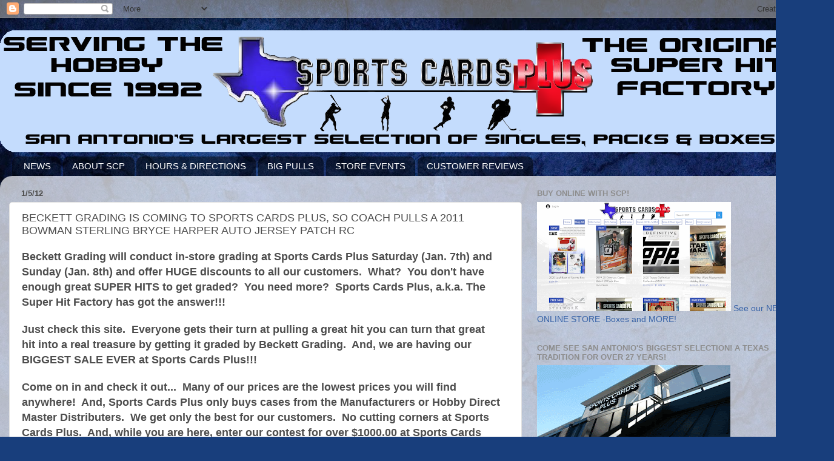

--- FILE ---
content_type: text/html; charset=UTF-8
request_url: https://www.sportscardsplussa.com/2012/01/beckett-grading-is-coming-to-sports.html
body_size: 10670
content:
<!DOCTYPE html>
<html class='v2' dir='ltr' xmlns='http://www.w3.org/1999/xhtml' xmlns:b='http://www.google.com/2005/gml/b' xmlns:data='http://www.google.com/2005/gml/data' xmlns:expr='http://www.google.com/2005/gml/expr'>
<head>
<link href='https://www.blogger.com/static/v1/widgets/335934321-css_bundle_v2.css' rel='stylesheet' type='text/css'/>
<meta content='a170762f7ea53eb0c394b1486a604502' name='p:domain_verify'/>
<meta content='width=1100' name='viewport'/>
<meta content='text/html; charset=UTF-8' http-equiv='Content-Type'/>
<meta content='blogger' name='generator'/>
<link href='https://www.sportscardsplussa.com/favicon.ico' rel='icon' type='image/x-icon'/>
<link href='https://www.sportscardsplussa.com/2012/01/beckett-grading-is-coming-to-sports.html' rel='canonical'/>
<link rel="alternate" type="application/atom+xml" title="Sports Cards Plus Store Blog - Atom" href="https://www.sportscardsplussa.com/feeds/posts/default" />
<link rel="alternate" type="application/rss+xml" title="Sports Cards Plus Store Blog - RSS" href="https://www.sportscardsplussa.com/feeds/posts/default?alt=rss" />
<link rel="service.post" type="application/atom+xml" title="Sports Cards Plus Store Blog - Atom" href="https://www.blogger.com/feeds/5582751008317822623/posts/default" />

<link rel="alternate" type="application/atom+xml" title="Sports Cards Plus Store Blog - Atom" href="https://www.sportscardsplussa.com/feeds/6129763838140250901/comments/default" />
<!--Can't find substitution for tag [blog.ieCssRetrofitLinks]-->
<link href='https://blogger.googleusercontent.com/img/b/R29vZ2xl/AVvXsEiufrsAD4I2oWb-DwPSRXWG7wlk7v1MYFe3xWdeLAkuIH1p2lVHcUDYOER2GyrjqKpnrJPN8CasBrGgguuvqDOg_myFLX0GzO83O_gL3alXX4cMBmrNtijWgUZEC-SG4E8KEwF7YwrPzas/s320/DSCN1038.JPG' rel='image_src'/>
<meta content='https://www.sportscardsplussa.com/2012/01/beckett-grading-is-coming-to-sports.html' property='og:url'/>
<meta content='BECKETT GRADING IS COMING TO SPORTS CARDS PLUS, SO COACH PULLS A 2011 BOWMAN STERLING BRYCE HARPER AUTO JERSEY PATCH RC' property='og:title'/>
<meta content='Beckett Grading will conduct in-store grading at Sports Cards Plus Saturday (Jan. 7th) and Sunday (Jan. 8th) and offer HUGE discounts to all...' property='og:description'/>
<meta content='https://blogger.googleusercontent.com/img/b/R29vZ2xl/AVvXsEiufrsAD4I2oWb-DwPSRXWG7wlk7v1MYFe3xWdeLAkuIH1p2lVHcUDYOER2GyrjqKpnrJPN8CasBrGgguuvqDOg_myFLX0GzO83O_gL3alXX4cMBmrNtijWgUZEC-SG4E8KEwF7YwrPzas/w1200-h630-p-k-no-nu/DSCN1038.JPG' property='og:image'/>
<title>Sports Cards Plus Store Blog: BECKETT GRADING IS COMING TO SPORTS CARDS PLUS, SO COACH PULLS A 2011 BOWMAN STERLING BRYCE HARPER AUTO JERSEY PATCH RC</title>
<style id='page-skin-1' type='text/css'><!--
/*-----------------------------------------------
Blogger Template Style
Name:     Picture Window
Designer: Blogger
URL:      www.blogger.com
----------------------------------------------- */
/* Content
----------------------------------------------- */
body {
font: normal normal 15px Arial, Tahoma, Helvetica, FreeSans, sans-serif;
color: #4d4d4d;
background: #183e7c url(//themes.googleusercontent.com/image?id=1n-1zS96-Ky5OBW0CXH1sKdtv7YmhcV6EFLcfpnKm08rd8JfsoDYfVVVeEhsTwRDRQv0h) repeat fixed top center /* Credit: mammuth (http://www.istockphoto.com/googleimages.php?id=8307896&platform=blogger) */;
}
html body .region-inner {
min-width: 0;
max-width: 100%;
width: auto;
}
.content-outer {
font-size: 90%;
}
a:link {
text-decoration:none;
color: #3762a7;
}
a:visited {
text-decoration:none;
color: #6c91ce;
}
a:hover {
text-decoration:underline;
color: #3c96ff;
}
.content-outer {
background: transparent none repeat scroll top left;
-moz-border-radius: 0;
-webkit-border-radius: 0;
-goog-ms-border-radius: 0;
border-radius: 0;
-moz-box-shadow: 0 0 0 rgba(0, 0, 0, .15);
-webkit-box-shadow: 0 0 0 rgba(0, 0, 0, .15);
-goog-ms-box-shadow: 0 0 0 rgba(0, 0, 0, .15);
box-shadow: 0 0 0 rgba(0, 0, 0, .15);
margin: 20px auto;
}
.content-inner {
padding: 0;
}
/* Header
----------------------------------------------- */
.header-outer {
background: transparent none repeat-x scroll top left;
_background-image: none;
color: #ffffff;
-moz-border-radius: 0;
-webkit-border-radius: 0;
-goog-ms-border-radius: 0;
border-radius: 0;
}
.Header img, .Header #header-inner {
-moz-border-radius: 0;
-webkit-border-radius: 0;
-goog-ms-border-radius: 0;
border-radius: 0;
}
.header-inner .Header .titlewrapper,
.header-inner .Header .descriptionwrapper {
padding-left: 0;
padding-right: 0;
}
.Header h1 {
font: normal normal 36px Arial, Tahoma, Helvetica, FreeSans, sans-serif;
text-shadow: 1px 1px 3px rgba(0, 0, 0, 0.3);
}
.Header h1 a {
color: #ffffff;
}
.Header .description {
font-size: 130%;
}
/* Tabs
----------------------------------------------- */
.tabs-inner {
margin: .5em 20px 0;
padding: 0;
}
.tabs-inner .section {
margin: 0;
}
.tabs-inner .widget ul {
padding: 0;
background: transparent none repeat scroll bottom;
-moz-border-radius: 0;
-webkit-border-radius: 0;
-goog-ms-border-radius: 0;
border-radius: 0;
}
.tabs-inner .widget li {
border: none;
}
.tabs-inner .widget li a {
display: inline-block;
padding: .5em 1em;
margin-right: .25em;
color: #ffffff;
font: normal normal 15px Arial, Tahoma, Helvetica, FreeSans, sans-serif;
-moz-border-radius: 10px 10px 0 0;
-webkit-border-top-left-radius: 10px;
-webkit-border-top-right-radius: 10px;
-goog-ms-border-radius: 10px 10px 0 0;
border-radius: 10px 10px 0 0;
background: transparent url(//www.blogblog.com/1kt/transparent/black50.png) repeat scroll top left;
border-right: 1px solid transparent;
}
.tabs-inner .widget li:first-child a {
padding-left: 1.25em;
-moz-border-radius-topleft: 10px;
-moz-border-radius-bottomleft: 0;
-webkit-border-top-left-radius: 10px;
-webkit-border-bottom-left-radius: 0;
-goog-ms-border-top-left-radius: 10px;
-goog-ms-border-bottom-left-radius: 0;
border-top-left-radius: 10px;
border-bottom-left-radius: 0;
}
.tabs-inner .widget li.selected a,
.tabs-inner .widget li a:hover {
position: relative;
z-index: 1;
background: transparent url(//www.blogblog.com/1kt/transparent/white80.png) repeat scroll bottom;
color: #3762a7;
-moz-box-shadow: 0 0 3px rgba(0, 0, 0, .15);
-webkit-box-shadow: 0 0 3px rgba(0, 0, 0, .15);
-goog-ms-box-shadow: 0 0 3px rgba(0, 0, 0, .15);
box-shadow: 0 0 3px rgba(0, 0, 0, .15);
}
/* Headings
----------------------------------------------- */
h2 {
font: bold normal 13px Arial, Tahoma, Helvetica, FreeSans, sans-serif;
text-transform: uppercase;
color: #8d8d8d;
margin: .5em 0;
}
/* Main
----------------------------------------------- */
.main-outer {
background: transparent url(//www.blogblog.com/1kt/transparent/white80.png) repeat scroll top left;
-moz-border-radius: 20px 20px 0 0;
-webkit-border-top-left-radius: 20px;
-webkit-border-top-right-radius: 20px;
-webkit-border-bottom-left-radius: 0;
-webkit-border-bottom-right-radius: 0;
-goog-ms-border-radius: 20px 20px 0 0;
border-radius: 20px 20px 0 0;
-moz-box-shadow: 0 1px 3px rgba(0, 0, 0, .15);
-webkit-box-shadow: 0 1px 3px rgba(0, 0, 0, .15);
-goog-ms-box-shadow: 0 1px 3px rgba(0, 0, 0, .15);
box-shadow: 0 1px 3px rgba(0, 0, 0, .15);
}
.main-inner {
padding: 15px 20px 20px;
}
.main-inner .column-center-inner {
padding: 0 0;
}
.main-inner .column-left-inner {
padding-left: 0;
}
.main-inner .column-right-inner {
padding-right: 0;
}
/* Posts
----------------------------------------------- */
h3.post-title {
margin: 0;
font: normal normal 18px Arial, Tahoma, Helvetica, FreeSans, sans-serif;
}
.comments h4 {
margin: 1em 0 0;
font: normal normal 18px Arial, Tahoma, Helvetica, FreeSans, sans-serif;
}
.date-header span {
color: #4d4d4d;
}
.post-outer {
background-color: #ffffff;
border: solid 1px #dfdfdf;
-moz-border-radius: 5px;
-webkit-border-radius: 5px;
border-radius: 5px;
-goog-ms-border-radius: 5px;
padding: 15px 20px;
margin: 0 -20px 20px;
}
.post-body {
line-height: 1.4;
font-size: 110%;
position: relative;
}
.post-header {
margin: 0 0 1.5em;
color: #9d9d9d;
line-height: 1.6;
}
.post-footer {
margin: .5em 0 0;
color: #9d9d9d;
line-height: 1.6;
}
#blog-pager {
font-size: 140%
}
#comments .comment-author {
padding-top: 1.5em;
border-top: dashed 1px #ccc;
border-top: dashed 1px rgba(128, 128, 128, .5);
background-position: 0 1.5em;
}
#comments .comment-author:first-child {
padding-top: 0;
border-top: none;
}
.avatar-image-container {
margin: .2em 0 0;
}
/* Comments
----------------------------------------------- */
.comments .comments-content .icon.blog-author {
background-repeat: no-repeat;
background-image: url([data-uri]);
}
.comments .comments-content .loadmore a {
border-top: 1px solid #3c96ff;
border-bottom: 1px solid #3c96ff;
}
.comments .continue {
border-top: 2px solid #3c96ff;
}
/* Widgets
----------------------------------------------- */
.widget ul, .widget #ArchiveList ul.flat {
padding: 0;
list-style: none;
}
.widget ul li, .widget #ArchiveList ul.flat li {
border-top: dashed 1px #ccc;
border-top: dashed 1px rgba(128, 128, 128, .5);
}
.widget ul li:first-child, .widget #ArchiveList ul.flat li:first-child {
border-top: none;
}
.widget .post-body ul {
list-style: disc;
}
.widget .post-body ul li {
border: none;
}
/* Footer
----------------------------------------------- */
.footer-outer {
color:#cecece;
background: transparent url(//www.blogblog.com/1kt/transparent/black50.png) repeat scroll top left;
-moz-border-radius: 0 0 20px 20px;
-webkit-border-top-left-radius: 0;
-webkit-border-top-right-radius: 0;
-webkit-border-bottom-left-radius: 20px;
-webkit-border-bottom-right-radius: 20px;
-goog-ms-border-radius: 0 0 20px 20px;
border-radius: 0 0 20px 20px;
-moz-box-shadow: 0 1px 3px rgba(0, 0, 0, .15);
-webkit-box-shadow: 0 1px 3px rgba(0, 0, 0, .15);
-goog-ms-box-shadow: 0 1px 3px rgba(0, 0, 0, .15);
box-shadow: 0 1px 3px rgba(0, 0, 0, .15);
}
.footer-inner {
padding: 10px 20px 20px;
}
.footer-outer a {
color: #9dc4ee;
}
.footer-outer a:visited {
color: #7da0ee;
}
.footer-outer a:hover {
color: #3c96ff;
}
.footer-outer .widget h2 {
color: #adadad;
}
/* Mobile
----------------------------------------------- */
html body.mobile {
height: auto;
}
html body.mobile {
min-height: 480px;
background-size: 100% auto;
}
.mobile .body-fauxcolumn-outer {
background: transparent none repeat scroll top left;
}
html .mobile .mobile-date-outer, html .mobile .blog-pager {
border-bottom: none;
background: transparent url(//www.blogblog.com/1kt/transparent/white80.png) repeat scroll top left;
margin-bottom: 10px;
}
.mobile .date-outer {
background: transparent url(//www.blogblog.com/1kt/transparent/white80.png) repeat scroll top left;
}
.mobile .header-outer, .mobile .main-outer,
.mobile .post-outer, .mobile .footer-outer {
-moz-border-radius: 0;
-webkit-border-radius: 0;
-goog-ms-border-radius: 0;
border-radius: 0;
}
.mobile .content-outer,
.mobile .main-outer,
.mobile .post-outer {
background: inherit;
border: none;
}
.mobile .content-outer {
font-size: 100%;
}
.mobile-link-button {
background-color: #3762a7;
}
.mobile-link-button a:link, .mobile-link-button a:visited {
color: #ffffff;
}
.mobile-index-contents {
color: #4d4d4d;
}
.mobile .tabs-inner .PageList .widget-content {
background: transparent url(//www.blogblog.com/1kt/transparent/white80.png) repeat scroll bottom;
color: #3762a7;
}
.mobile .tabs-inner .PageList .widget-content .pagelist-arrow {
border-left: 1px solid transparent;
}

--></style>
<style id='template-skin-1' type='text/css'><!--
body {
min-width: 1376px;
}
.content-outer, .content-fauxcolumn-outer, .region-inner {
min-width: 1376px;
max-width: 1376px;
_width: 1376px;
}
.main-inner .columns {
padding-left: 0;
padding-right: 500px;
}
.main-inner .fauxcolumn-center-outer {
left: 0;
right: 500px;
/* IE6 does not respect left and right together */
_width: expression(this.parentNode.offsetWidth -
parseInt("0") -
parseInt("500px") + 'px');
}
.main-inner .fauxcolumn-left-outer {
width: 0;
}
.main-inner .fauxcolumn-right-outer {
width: 500px;
}
.main-inner .column-left-outer {
width: 0;
right: 100%;
margin-left: -0;
}
.main-inner .column-right-outer {
width: 500px;
margin-right: -500px;
}
#layout {
min-width: 0;
}
#layout .content-outer {
min-width: 0;
width: 800px;
}
#layout .region-inner {
min-width: 0;
width: auto;
}
--></style>
<link href='https://www.blogger.com/dyn-css/authorization.css?targetBlogID=5582751008317822623&amp;zx=c0fa7d86-1821-4978-ae12-eca472f7d330' media='none' onload='if(media!=&#39;all&#39;)media=&#39;all&#39;' rel='stylesheet'/><noscript><link href='https://www.blogger.com/dyn-css/authorization.css?targetBlogID=5582751008317822623&amp;zx=c0fa7d86-1821-4978-ae12-eca472f7d330' rel='stylesheet'/></noscript>
<meta name='google-adsense-platform-account' content='ca-host-pub-1556223355139109'/>
<meta name='google-adsense-platform-domain' content='blogspot.com'/>

</head>
<body class='loading variant-open'>
<div class='navbar section' id='navbar'><div class='widget Navbar' data-version='1' id='Navbar1'><script type="text/javascript">
    function setAttributeOnload(object, attribute, val) {
      if(window.addEventListener) {
        window.addEventListener('load',
          function(){ object[attribute] = val; }, false);
      } else {
        window.attachEvent('onload', function(){ object[attribute] = val; });
      }
    }
  </script>
<div id="navbar-iframe-container"></div>
<script type="text/javascript" src="https://apis.google.com/js/platform.js"></script>
<script type="text/javascript">
      gapi.load("gapi.iframes:gapi.iframes.style.bubble", function() {
        if (gapi.iframes && gapi.iframes.getContext) {
          gapi.iframes.getContext().openChild({
              url: 'https://www.blogger.com/navbar/5582751008317822623?po\x3d6129763838140250901\x26origin\x3dhttps://www.sportscardsplussa.com',
              where: document.getElementById("navbar-iframe-container"),
              id: "navbar-iframe"
          });
        }
      });
    </script><script type="text/javascript">
(function() {
var script = document.createElement('script');
script.type = 'text/javascript';
script.src = '//pagead2.googlesyndication.com/pagead/js/google_top_exp.js';
var head = document.getElementsByTagName('head')[0];
if (head) {
head.appendChild(script);
}})();
</script>
</div></div>
<div class='body-fauxcolumns'>
<div class='fauxcolumn-outer body-fauxcolumn-outer'>
<div class='cap-top'>
<div class='cap-left'></div>
<div class='cap-right'></div>
</div>
<div class='fauxborder-left'>
<div class='fauxborder-right'></div>
<div class='fauxcolumn-inner'>
</div>
</div>
<div class='cap-bottom'>
<div class='cap-left'></div>
<div class='cap-right'></div>
</div>
</div>
</div>
<div class='content'>
<div class='content-fauxcolumns'>
<div class='fauxcolumn-outer content-fauxcolumn-outer'>
<div class='cap-top'>
<div class='cap-left'></div>
<div class='cap-right'></div>
</div>
<div class='fauxborder-left'>
<div class='fauxborder-right'></div>
<div class='fauxcolumn-inner'>
</div>
</div>
<div class='cap-bottom'>
<div class='cap-left'></div>
<div class='cap-right'></div>
</div>
</div>
</div>
<div class='content-outer'>
<div class='content-cap-top cap-top'>
<div class='cap-left'></div>
<div class='cap-right'></div>
</div>
<div class='fauxborder-left content-fauxborder-left'>
<div class='fauxborder-right content-fauxborder-right'></div>
<div class='content-inner'>
<header>
<div class='header-outer'>
<div class='header-cap-top cap-top'>
<div class='cap-left'></div>
<div class='cap-right'></div>
</div>
<div class='fauxborder-left header-fauxborder-left'>
<div class='fauxborder-right header-fauxborder-right'></div>
<div class='region-inner header-inner'>
<div class='header section' id='header'><div class='widget Header' data-version='1' id='Header1'>
<div id='header-inner'>
<a href='https://www.sportscardsplussa.com/' style='display: block'>
<img alt='Sports Cards Plus Store Blog' height='201px; ' id='Header1_headerimg' src='https://blogger.googleusercontent.com/img/b/R29vZ2xl/AVvXsEjjJCizhL8BQObe-NDmpaqN3cHmb_cuT2Qp8Qtb1m9Hsscsu2B4d_96poMIg2aAV-TzsmPW6EtifV-2vvR125fBkE83P1beW5jXqbloLONg6-DyV6xSoud7SmhQWhQGanISHBSYcfimHXA/s1600/SCP+NEW+LOGO+3+13+14.png' style='display: block' width='1335px; '/>
</a>
</div>
</div></div>
</div>
</div>
<div class='header-cap-bottom cap-bottom'>
<div class='cap-left'></div>
<div class='cap-right'></div>
</div>
</div>
</header>
<div class='tabs-outer'>
<div class='tabs-cap-top cap-top'>
<div class='cap-left'></div>
<div class='cap-right'></div>
</div>
<div class='fauxborder-left tabs-fauxborder-left'>
<div class='fauxborder-right tabs-fauxborder-right'></div>
<div class='region-inner tabs-inner'>
<div class='tabs section' id='crosscol'><div class='widget PageList' data-version='1' id='PageList1'>
<div class='widget-content'>
<ul>
<li>
<a href='https://www.sportscardsplussa.com/'>NEWS</a>
</li>
<li>
<a href='https://www.sportscardsplussa.com/p/about-sports-cards-plus.html'>ABOUT SCP</a>
</li>
<li>
<a href='https://www.sportscardsplussa.com/p/store-hours-and-directions.html'>HOURS &amp; DIRECTIONS</a>
</li>
<li>
<a href='https://www.sportscardsplussa.com/p/big-pulls.html'>BIG PULLS</a>
</li>
<li>
<a href='https://www.sportscardsplussa.com/p/store-events.html'>STORE EVENTS</a>
</li>
<li>
<a href='https://www.sportscardsplussa.com/p/customer-reviews.html'>CUSTOMER REVIEWS</a>
</li>
</ul>
<div class='clear'></div>
</div>
</div></div>
<div class='tabs no-items section' id='crosscol-overflow'></div>
</div>
</div>
<div class='tabs-cap-bottom cap-bottom'>
<div class='cap-left'></div>
<div class='cap-right'></div>
</div>
</div>
<div class='main-outer'>
<div class='main-cap-top cap-top'>
<div class='cap-left'></div>
<div class='cap-right'></div>
</div>
<div class='fauxborder-left main-fauxborder-left'>
<div class='fauxborder-right main-fauxborder-right'></div>
<div class='region-inner main-inner'>
<div class='columns fauxcolumns'>
<div class='fauxcolumn-outer fauxcolumn-center-outer'>
<div class='cap-top'>
<div class='cap-left'></div>
<div class='cap-right'></div>
</div>
<div class='fauxborder-left'>
<div class='fauxborder-right'></div>
<div class='fauxcolumn-inner'>
</div>
</div>
<div class='cap-bottom'>
<div class='cap-left'></div>
<div class='cap-right'></div>
</div>
</div>
<div class='fauxcolumn-outer fauxcolumn-left-outer'>
<div class='cap-top'>
<div class='cap-left'></div>
<div class='cap-right'></div>
</div>
<div class='fauxborder-left'>
<div class='fauxborder-right'></div>
<div class='fauxcolumn-inner'>
</div>
</div>
<div class='cap-bottom'>
<div class='cap-left'></div>
<div class='cap-right'></div>
</div>
</div>
<div class='fauxcolumn-outer fauxcolumn-right-outer'>
<div class='cap-top'>
<div class='cap-left'></div>
<div class='cap-right'></div>
</div>
<div class='fauxborder-left'>
<div class='fauxborder-right'></div>
<div class='fauxcolumn-inner'>
</div>
</div>
<div class='cap-bottom'>
<div class='cap-left'></div>
<div class='cap-right'></div>
</div>
</div>
<!-- corrects IE6 width calculation -->
<div class='columns-inner'>
<div class='column-center-outer'>
<div class='column-center-inner'>
<div class='main section' id='main'><div class='widget Blog' data-version='1' id='Blog1'>
<div class='blog-posts hfeed'>

          <div class="date-outer">
        
<h2 class='date-header'><span>1/5/12</span></h2>

          <div class="date-posts">
        
<div class='post-outer'>
<div class='post hentry' itemprop='blogPost' itemscope='itemscope' itemtype='http://schema.org/BlogPosting'>
<meta content='https://blogger.googleusercontent.com/img/b/R29vZ2xl/AVvXsEiufrsAD4I2oWb-DwPSRXWG7wlk7v1MYFe3xWdeLAkuIH1p2lVHcUDYOER2GyrjqKpnrJPN8CasBrGgguuvqDOg_myFLX0GzO83O_gL3alXX4cMBmrNtijWgUZEC-SG4E8KEwF7YwrPzas/s320/DSCN1038.JPG' itemprop='image_url'/>
<meta content='5582751008317822623' itemprop='blogId'/>
<meta content='6129763838140250901' itemprop='postId'/>
<a name='6129763838140250901'></a>
<h3 class='post-title entry-title' itemprop='name'>
BECKETT GRADING IS COMING TO SPORTS CARDS PLUS, SO COACH PULLS A 2011 BOWMAN STERLING BRYCE HARPER AUTO JERSEY PATCH RC
</h3>
<div class='post-header'>
<div class='post-header-line-1'></div>
</div>
<div class='post-body entry-content' id='post-body-6129763838140250901' itemprop='description articleBody'>
<strong><span style="font-size: large;">Beckett Grading will conduct in-store grading at Sports Cards Plus Saturday (Jan. 7th) and Sunday (Jan. 8th) and offer&nbsp;HUGE discounts to all our customers.&nbsp; What?&nbsp; You don't have enough great SUPER HITS to get graded?&nbsp; You need more?&nbsp; Sports Cards Plus, a.k.a. The Super Hit Factory has got the answer!!!</span></strong><br />
<br />
<strong><span style="font-size: large;">Just check this site.&nbsp; Everyone gets their turn at pulling a great hit you can turn that great hit&nbsp;into a real treasure by getting it graded by Beckett Grading.&nbsp; And, we are having our BIGGEST SALE EVER at Sports Cards Plus!!!&nbsp; </span></strong><br />
<br />
<strong><span style="font-size: large;">Come on in and check it out...&nbsp; Many of our prices are the lowest prices you will find anywhere!&nbsp; And, Sports Cards Plus only buys cases from the Manufacturers or Hobby Direct Master Distributers.&nbsp; We get only the best for our customers.&nbsp; No cutting corners at Sports Cards Plus.&nbsp; And, while you are here, enter our contest for over $1000.00 at Sports Cards Plus!</span></strong><br />
<br />
<a href="https://blogger.googleusercontent.com/img/b/R29vZ2xl/AVvXsEiufrsAD4I2oWb-DwPSRXWG7wlk7v1MYFe3xWdeLAkuIH1p2lVHcUDYOER2GyrjqKpnrJPN8CasBrGgguuvqDOg_myFLX0GzO83O_gL3alXX4cMBmrNtijWgUZEC-SG4E8KEwF7YwrPzas/s1600/DSCN1038.JPG" imageanchor="1" style="clear: right; float: right; margin-bottom: 1em; margin-left: 1em;"><img border="0" height="240" src="https://blogger.googleusercontent.com/img/b/R29vZ2xl/AVvXsEiufrsAD4I2oWb-DwPSRXWG7wlk7v1MYFe3xWdeLAkuIH1p2lVHcUDYOER2GyrjqKpnrJPN8CasBrGgguuvqDOg_myFLX0GzO83O_gL3alXX4cMBmrNtijWgUZEC-SG4E8KEwF7YwrPzas/s320/DSCN1038.JPG" width="320" /></a><strong><span style="font-size: large;">Coach bought one pack of 2011 Bowman Sterling Baseball with two autographs and one jersey card per pack.&nbsp; Here is Coach's 2011 Bowman Sterling Bryce Harper Autograph RC.&nbsp; And, The Legend of the Super Hit Factory&nbsp;continues.</span></strong>
<div style='clear: both;'></div>
</div>
<div class='post-footer'>
<div class='post-footer-line post-footer-line-1'><span class='post-author vcard'>
Posted by
<span class='fn' itemprop='author' itemscope='itemscope' itemtype='http://schema.org/Person'>
<meta content='https://www.blogger.com/profile/01508453421498551826' itemprop='url'/>
<a class='g-profile' href='https://www.blogger.com/profile/01508453421498551826' rel='author' title='author profile'>
<span itemprop='name'>Sports Cards Plus</span>
</a>
</span>
</span>
<span class='post-timestamp'>
at
<meta content='https://www.sportscardsplussa.com/2012/01/beckett-grading-is-coming-to-sports.html' itemprop='url'/>
<a class='timestamp-link' href='https://www.sportscardsplussa.com/2012/01/beckett-grading-is-coming-to-sports.html' rel='bookmark' title='permanent link'><abbr class='published' itemprop='datePublished' title='2012-01-05T06:34:00-08:00'>1/05/2012</abbr></a>
</span>
<span class='post-icons'>
<span class='item-control blog-admin pid-813645492'>
<a href='https://www.blogger.com/post-edit.g?blogID=5582751008317822623&postID=6129763838140250901&from=pencil' title='Edit Post'>
<img alt='' class='icon-action' height='18' src='https://resources.blogblog.com/img/icon18_edit_allbkg.gif' width='18'/>
</a>
</span>
</span>
<div class='post-share-buttons goog-inline-block'>
<a class='goog-inline-block share-button sb-email' href='https://www.blogger.com/share-post.g?blogID=5582751008317822623&postID=6129763838140250901&target=email' target='_blank' title='Email This'><span class='share-button-link-text'>Email This</span></a><a class='goog-inline-block share-button sb-blog' href='https://www.blogger.com/share-post.g?blogID=5582751008317822623&postID=6129763838140250901&target=blog' onclick='window.open(this.href, "_blank", "height=270,width=475"); return false;' target='_blank' title='BlogThis!'><span class='share-button-link-text'>BlogThis!</span></a><a class='goog-inline-block share-button sb-twitter' href='https://www.blogger.com/share-post.g?blogID=5582751008317822623&postID=6129763838140250901&target=twitter' target='_blank' title='Share to X'><span class='share-button-link-text'>Share to X</span></a><a class='goog-inline-block share-button sb-facebook' href='https://www.blogger.com/share-post.g?blogID=5582751008317822623&postID=6129763838140250901&target=facebook' onclick='window.open(this.href, "_blank", "height=430,width=640"); return false;' target='_blank' title='Share to Facebook'><span class='share-button-link-text'>Share to Facebook</span></a><a class='goog-inline-block share-button sb-pinterest' href='https://www.blogger.com/share-post.g?blogID=5582751008317822623&postID=6129763838140250901&target=pinterest' target='_blank' title='Share to Pinterest'><span class='share-button-link-text'>Share to Pinterest</span></a>
</div>
</div>
<div class='post-footer-line post-footer-line-2'><span class='post-labels'>
</span>
</div>
<div class='post-footer-line post-footer-line-3'><span class='post-location'>
</span>
</div>
</div>
</div>
<div class='comments' id='comments'>
<a name='comments'></a>
</div>
</div>

        </div></div>
      
</div>
<div class='blog-pager' id='blog-pager'>
<span id='blog-pager-newer-link'>
<a class='blog-pager-newer-link' href='https://www.sportscardsplussa.com/2012/01/1933-goudey-lou-gehrig-topps-mickey.html' id='Blog1_blog-pager-newer-link' title='Newer Post'>Newer Post</a>
</span>
<span id='blog-pager-older-link'>
<a class='blog-pager-older-link' href='https://www.sportscardsplussa.com/2012/01/beckett-is-coming-to-sports-cards-plus.html' id='Blog1_blog-pager-older-link' title='Older Post'>Older Post</a>
</span>
<a class='home-link' href='https://www.sportscardsplussa.com/'>Home</a>
</div>
<div class='clear'></div>
<div class='post-feeds'>
</div>
</div></div>
</div>
</div>
<div class='column-left-outer'>
<div class='column-left-inner'>
<aside>
</aside>
</div>
</div>
<div class='column-right-outer'>
<div class='column-right-inner'>
<aside>
<div class='sidebar section' id='sidebar-right-1'><div class='widget HTML' data-version='1' id='HTML4'>
<h2 class='title'>Buy Online with SCP!</h2>
<div class='widget-content'>
<a href="https://www.sportscardsplussanantonio.com/shop-all">
<img src="https://blogger.googleusercontent.com/img/b/R29vZ2xl/AVvXsEjWL2jmEcZyDJ_6ejKEWHZ958Fz3JvFcwsfqbXZuGvwew2IAWfw6SLzyUEgBO3dC6J_OYC456KtXWR4Ey0wc6GMogk1S_9R2BQtBJyPyzSPXLvpbsvRzbRZ3TJdlxUS73IQ7qp0l_NFmrs/s320/ONLINE+STORE.png" />

See our NEW ONLINE STORE -Boxes and MORE!</a>
</div>
<div class='clear'></div>
</div><div class='widget Image' data-version='1' id='Image1'>
<h2>Come see San Antonio's BIGGEST SELECTION! A Texas tradition for over 27 years!</h2>
<div class='widget-content'>
<img alt='Come see San Antonio&#39;s BIGGEST SELECTION! A Texas tradition for over 27 years!' height='164' id='Image1_img' src='https://blogger.googleusercontent.com/img/b/R29vZ2xl/AVvXsEhDgWDwHLJ5VnOJgOeONFXgIiZxVK2YuPONyV1vWwI-BYz-vczdo_t6VxoYfvAk4L_PIducKyY6UrhDYllVsCyEUJR5mFaQQHifA0VbTYwnz9FguVGuS-rSXYGbM97K9TTQCQBXLkBAGq4/s320/makeover1_zpsssvhru8x.GIF' width='320'/>
<br/>
</div>
<div class='clear'></div>
</div><div class='widget HTML' data-version='1' id='HTML2'>
<div class='widget-content'>
<a href="https://www.facebook.com/Sports-Cards-Plus-138669356152896/" target="_blank"><img src="https://blogger.googleusercontent.com/img/b/R29vZ2xl/AVvXsEj4a0Rq8ZkRRmD0cYumHzeyZs6uzPyx5yhdBpk61jsnJIBSaDvMwHOfZhB5VpNyb_7ZuRlPxXstjobavKFcXlj4I6HDRdgecIjJw7XcvoM6LcOGVnfDqxp8-vED21eGdzKNESDu8NfGhHM/s1600/NEW+FB.png" border="0" alt="Follow us on Facebook!" /></a>
</div>
<div class='clear'></div>
</div><div class='widget HTML' data-version='1' id='HTML8'>
<div class='widget-content'>
<a href="https://twitter.com/SportsCardsPlus" target="_blank"><img src="https://blogger.googleusercontent.com/img/b/R29vZ2xl/AVvXsEgX8UWC0sH7o0Rum7Wl-vYl6pxkH5u-Pv785RhxeftFsxFQLe0JfabveewygXoZZJJNwExKnOR76wpYOaUYph2ifzZOklBWCWtUvMEkKpSQXnbBhsJWvaZpWkfbY4GGGMrhnvm1pWx5yFA/s1600/newtwitter_zpsa19acff5.PNG" border="0" alt="Follow us on Twitter!" /></a>
</div>
<div class='clear'></div>
</div><div class='widget HTML' data-version='1' id='HTML1'>
<div class='widget-content'>
<a href="http://stores.ebay.com/tomorrowstreasures2003" target="blank"><img src="https://blogger.googleusercontent.com/img/b/R29vZ2xl/AVvXsEgvMwMLX-ZYrjGp-BbQqj0RSHEUfyyp2pxR5G_wg105tUAG9jEnht1-XhRTXhpDnMWvUMueIJbAsTlGvftw9x4RBPhNixC-2Lsyn72MP1W-eIczOSZzahNKYNjQJPSHkaimSMJhq305krI/s1600/NEW+EBAY.png" /></a>
</div>
<div class='clear'></div>
</div><div class='widget HTML' data-version='1' id='HTML5'>
<div class='widget-content'>
<a href="http://sportscardalbum.com/about" target="blank"><img src="https://blogger.googleusercontent.com/img/b/R29vZ2xl/AVvXsEiuNOOpesSsr5V7kAcRbwdSfQRAx-jaibcymC6ZB56DdGewW6VhoAzQQnxD2T0Avtuof6VavfeSiFa1DfOfj9KxIPKE_fJHNJLfA4d6MU28FavyZ0-kF-BBbjlnQog6-ke42ToxmuwS468/s1600/NEW+SCA.png" /></a>
</div>
<div class='clear'></div>
</div></div>
<table border='0' cellpadding='0' cellspacing='0' class='section-columns columns-2'>
<tbody>
<tr>
<td class='first columns-cell'>
<div class='sidebar section' id='sidebar-right-2-1'><div class='widget LinkList' data-version='1' id='LinkList1'>
<h2>Publisher Links</h2>
<div class='widget-content'>
<ul>
<li><a href='http://leaftradingcards.com/'>Leaf</a></li>
<li><a href='http://www.topps.com/'>Topps</a></li>
<li><a href='http://www.paniniamerica.net/'>Panini</a></li>
<li><a href='http://www.upperdeck.com/'>Upper Deck</a></li>
<li><a href='http://beckett.com/'>Beckett</a></li>
</ul>
<div class='clear'></div>
</div>
</div><div class='widget BlogList' data-version='1' id='BlogList1'>
<div class='widget-content'>
<div class='blog-list-container' id='BlogList1_container'>
<ul id='BlogList1_blogs'>
</ul>
<div class='clear'></div>
</div>
</div>
</div></div>
</td>
<td class='columns-cell'>
<div class='sidebar no-items section' id='sidebar-right-2-2'></div>
</td>
</tr>
</tbody>
</table>
<div class='sidebar no-items section' id='sidebar-right-3'></div>
</aside>
</div>
</div>
</div>
<div style='clear: both'></div>
<!-- columns -->
</div>
<!-- main -->
</div>
</div>
<div class='main-cap-bottom cap-bottom'>
<div class='cap-left'></div>
<div class='cap-right'></div>
</div>
</div>
<footer>
<div class='footer-outer'>
<div class='footer-cap-top cap-top'>
<div class='cap-left'></div>
<div class='cap-right'></div>
</div>
<div class='fauxborder-left footer-fauxborder-left'>
<div class='fauxborder-right footer-fauxborder-right'></div>
<div class='region-inner footer-inner'>
<div class='foot section' id='footer-1'><div class='widget HTML' data-version='1' id='HTML3'>
<div class='widget-content'>
<center><!-- Site Meter -->
<a href="http://s44.sitemeter.com/stats.asp?site=s44sportscardsplussa" target="_top">
<img src="https://lh3.googleusercontent.com/blogger_img_proxy/AEn0k_u7dEoWxDD72asxtsGz8m4nMJ36AchMqAzB-IhqAX09AA7r-WNOKlXjQxCYn3BLYplPdcAVGcfBtuH244yk-FNYrkhwdE02liZDseNzQQmGgKKnDXdd6ffDLhk925I1=s0-d" alt="Site Meter" border="0"></a>
<!-- Copyright (c)2009 Site Meter --></center>
</div>
<div class='clear'></div>
</div></div>
<table border='0' cellpadding='0' cellspacing='0' class='section-columns columns-2'>
<tbody>
<tr>
<td class='first columns-cell'>
<div class='foot no-items section' id='footer-2-1'></div>
</td>
<td class='columns-cell'>
<div class='foot no-items section' id='footer-2-2'></div>
</td>
</tr>
</tbody>
</table>
<!-- outside of the include in order to lock Attribution widget -->
<div class='foot section' id='footer-3'><div class='widget Attribution' data-version='1' id='Attribution1'>
<div class='widget-content' style='text-align: center;'>
Picture Window theme. Theme images by <a href='http://www.istockphoto.com/googleimages.php?id=8307896&platform=blogger&langregion=en' target='_blank'>mammuth</a>. Powered by <a href='https://www.blogger.com' target='_blank'>Blogger</a>.
</div>
<div class='clear'></div>
</div></div>
</div>
</div>
<div class='footer-cap-bottom cap-bottom'>
<div class='cap-left'></div>
<div class='cap-right'></div>
</div>
</div>
</footer>
<!-- content -->
</div>
</div>
<div class='content-cap-bottom cap-bottom'>
<div class='cap-left'></div>
<div class='cap-right'></div>
</div>
</div>
</div>
<script type='text/javascript'>
    window.setTimeout(function() {
        document.body.className = document.body.className.replace('loading', '');
      }, 10);
  </script>

<script type="text/javascript" src="https://www.blogger.com/static/v1/widgets/3845888474-widgets.js"></script>
<script type='text/javascript'>
window['__wavt'] = 'AOuZoY4HjBGupCwxOMR-xwTTB4n2bPMPDQ:1768698559250';_WidgetManager._Init('//www.blogger.com/rearrange?blogID\x3d5582751008317822623','//www.sportscardsplussa.com/2012/01/beckett-grading-is-coming-to-sports.html','5582751008317822623');
_WidgetManager._SetDataContext([{'name': 'blog', 'data': {'blogId': '5582751008317822623', 'title': 'Sports Cards Plus Store Blog', 'url': 'https://www.sportscardsplussa.com/2012/01/beckett-grading-is-coming-to-sports.html', 'canonicalUrl': 'https://www.sportscardsplussa.com/2012/01/beckett-grading-is-coming-to-sports.html', 'homepageUrl': 'https://www.sportscardsplussa.com/', 'searchUrl': 'https://www.sportscardsplussa.com/search', 'canonicalHomepageUrl': 'https://www.sportscardsplussa.com/', 'blogspotFaviconUrl': 'https://www.sportscardsplussa.com/favicon.ico', 'bloggerUrl': 'https://www.blogger.com', 'hasCustomDomain': true, 'httpsEnabled': true, 'enabledCommentProfileImages': true, 'gPlusViewType': 'FILTERED_POSTMOD', 'adultContent': false, 'analyticsAccountNumber': '', 'encoding': 'UTF-8', 'locale': 'en', 'localeUnderscoreDelimited': 'en', 'languageDirection': 'ltr', 'isPrivate': false, 'isMobile': false, 'isMobileRequest': false, 'mobileClass': '', 'isPrivateBlog': false, 'isDynamicViewsAvailable': true, 'feedLinks': '\x3clink rel\x3d\x22alternate\x22 type\x3d\x22application/atom+xml\x22 title\x3d\x22Sports Cards Plus Store Blog - Atom\x22 href\x3d\x22https://www.sportscardsplussa.com/feeds/posts/default\x22 /\x3e\n\x3clink rel\x3d\x22alternate\x22 type\x3d\x22application/rss+xml\x22 title\x3d\x22Sports Cards Plus Store Blog - RSS\x22 href\x3d\x22https://www.sportscardsplussa.com/feeds/posts/default?alt\x3drss\x22 /\x3e\n\x3clink rel\x3d\x22service.post\x22 type\x3d\x22application/atom+xml\x22 title\x3d\x22Sports Cards Plus Store Blog - Atom\x22 href\x3d\x22https://www.blogger.com/feeds/5582751008317822623/posts/default\x22 /\x3e\n\n\x3clink rel\x3d\x22alternate\x22 type\x3d\x22application/atom+xml\x22 title\x3d\x22Sports Cards Plus Store Blog - Atom\x22 href\x3d\x22https://www.sportscardsplussa.com/feeds/6129763838140250901/comments/default\x22 /\x3e\n', 'meTag': '', 'adsenseHostId': 'ca-host-pub-1556223355139109', 'adsenseHasAds': false, 'adsenseAutoAds': false, 'boqCommentIframeForm': true, 'loginRedirectParam': '', 'isGoogleEverywhereLinkTooltipEnabled': true, 'view': '', 'dynamicViewsCommentsSrc': '//www.blogblog.com/dynamicviews/4224c15c4e7c9321/js/comments.js', 'dynamicViewsScriptSrc': '//www.blogblog.com/dynamicviews/2dfa401275732ff9', 'plusOneApiSrc': 'https://apis.google.com/js/platform.js', 'disableGComments': true, 'interstitialAccepted': false, 'sharing': {'platforms': [{'name': 'Get link', 'key': 'link', 'shareMessage': 'Get link', 'target': ''}, {'name': 'Facebook', 'key': 'facebook', 'shareMessage': 'Share to Facebook', 'target': 'facebook'}, {'name': 'BlogThis!', 'key': 'blogThis', 'shareMessage': 'BlogThis!', 'target': 'blog'}, {'name': 'X', 'key': 'twitter', 'shareMessage': 'Share to X', 'target': 'twitter'}, {'name': 'Pinterest', 'key': 'pinterest', 'shareMessage': 'Share to Pinterest', 'target': 'pinterest'}, {'name': 'Email', 'key': 'email', 'shareMessage': 'Email', 'target': 'email'}], 'disableGooglePlus': true, 'googlePlusShareButtonWidth': 0, 'googlePlusBootstrap': '\x3cscript type\x3d\x22text/javascript\x22\x3ewindow.___gcfg \x3d {\x27lang\x27: \x27en\x27};\x3c/script\x3e'}, 'hasCustomJumpLinkMessage': false, 'jumpLinkMessage': 'Read more', 'pageType': 'item', 'postId': '6129763838140250901', 'postImageThumbnailUrl': 'https://blogger.googleusercontent.com/img/b/R29vZ2xl/AVvXsEiufrsAD4I2oWb-DwPSRXWG7wlk7v1MYFe3xWdeLAkuIH1p2lVHcUDYOER2GyrjqKpnrJPN8CasBrGgguuvqDOg_myFLX0GzO83O_gL3alXX4cMBmrNtijWgUZEC-SG4E8KEwF7YwrPzas/s72-c/DSCN1038.JPG', 'postImageUrl': 'https://blogger.googleusercontent.com/img/b/R29vZ2xl/AVvXsEiufrsAD4I2oWb-DwPSRXWG7wlk7v1MYFe3xWdeLAkuIH1p2lVHcUDYOER2GyrjqKpnrJPN8CasBrGgguuvqDOg_myFLX0GzO83O_gL3alXX4cMBmrNtijWgUZEC-SG4E8KEwF7YwrPzas/s320/DSCN1038.JPG', 'pageName': 'BECKETT GRADING IS COMING TO SPORTS CARDS PLUS, SO COACH PULLS A 2011 BOWMAN STERLING BRYCE HARPER AUTO JERSEY PATCH RC', 'pageTitle': 'Sports Cards Plus Store Blog: BECKETT GRADING IS COMING TO SPORTS CARDS PLUS, SO COACH PULLS A 2011 BOWMAN STERLING BRYCE HARPER AUTO JERSEY PATCH RC'}}, {'name': 'features', 'data': {}}, {'name': 'messages', 'data': {'edit': 'Edit', 'linkCopiedToClipboard': 'Link copied to clipboard!', 'ok': 'Ok', 'postLink': 'Post Link'}}, {'name': 'template', 'data': {'name': 'custom', 'localizedName': 'Custom', 'isResponsive': false, 'isAlternateRendering': false, 'isCustom': true, 'variant': 'open', 'variantId': 'open'}}, {'name': 'view', 'data': {'classic': {'name': 'classic', 'url': '?view\x3dclassic'}, 'flipcard': {'name': 'flipcard', 'url': '?view\x3dflipcard'}, 'magazine': {'name': 'magazine', 'url': '?view\x3dmagazine'}, 'mosaic': {'name': 'mosaic', 'url': '?view\x3dmosaic'}, 'sidebar': {'name': 'sidebar', 'url': '?view\x3dsidebar'}, 'snapshot': {'name': 'snapshot', 'url': '?view\x3dsnapshot'}, 'timeslide': {'name': 'timeslide', 'url': '?view\x3dtimeslide'}, 'isMobile': false, 'title': 'BECKETT GRADING IS COMING TO SPORTS CARDS PLUS, SO COACH PULLS A 2011 BOWMAN STERLING BRYCE HARPER AUTO JERSEY PATCH RC', 'description': 'Beckett Grading will conduct in-store grading at Sports Cards Plus Saturday (Jan. 7th) and Sunday (Jan. 8th) and offer\xa0HUGE discounts to all...', 'featuredImage': 'https://blogger.googleusercontent.com/img/b/R29vZ2xl/AVvXsEiufrsAD4I2oWb-DwPSRXWG7wlk7v1MYFe3xWdeLAkuIH1p2lVHcUDYOER2GyrjqKpnrJPN8CasBrGgguuvqDOg_myFLX0GzO83O_gL3alXX4cMBmrNtijWgUZEC-SG4E8KEwF7YwrPzas/s320/DSCN1038.JPG', 'url': 'https://www.sportscardsplussa.com/2012/01/beckett-grading-is-coming-to-sports.html', 'type': 'item', 'isSingleItem': true, 'isMultipleItems': false, 'isError': false, 'isPage': false, 'isPost': true, 'isHomepage': false, 'isArchive': false, 'isLabelSearch': false, 'postId': 6129763838140250901}}]);
_WidgetManager._RegisterWidget('_NavbarView', new _WidgetInfo('Navbar1', 'navbar', document.getElementById('Navbar1'), {}, 'displayModeFull'));
_WidgetManager._RegisterWidget('_HeaderView', new _WidgetInfo('Header1', 'header', document.getElementById('Header1'), {}, 'displayModeFull'));
_WidgetManager._RegisterWidget('_PageListView', new _WidgetInfo('PageList1', 'crosscol', document.getElementById('PageList1'), {'title': '', 'links': [{'isCurrentPage': false, 'href': 'https://www.sportscardsplussa.com/', 'title': 'NEWS'}, {'isCurrentPage': false, 'href': 'https://www.sportscardsplussa.com/p/about-sports-cards-plus.html', 'id': '7572561399293773281', 'title': 'ABOUT SCP'}, {'isCurrentPage': false, 'href': 'https://www.sportscardsplussa.com/p/store-hours-and-directions.html', 'id': '1315281881558117898', 'title': 'HOURS \x26amp; DIRECTIONS'}, {'isCurrentPage': false, 'href': 'https://www.sportscardsplussa.com/p/big-pulls.html', 'id': '2185199316546645767', 'title': 'BIG PULLS'}, {'isCurrentPage': false, 'href': 'https://www.sportscardsplussa.com/p/store-events.html', 'id': '3565632414474684739', 'title': 'STORE EVENTS'}, {'isCurrentPage': false, 'href': 'https://www.sportscardsplussa.com/p/customer-reviews.html', 'id': '5435219769135307950', 'title': 'CUSTOMER REVIEWS'}], 'mobile': false, 'showPlaceholder': true, 'hasCurrentPage': false}, 'displayModeFull'));
_WidgetManager._RegisterWidget('_BlogView', new _WidgetInfo('Blog1', 'main', document.getElementById('Blog1'), {'cmtInteractionsEnabled': false, 'lightboxEnabled': true, 'lightboxModuleUrl': 'https://www.blogger.com/static/v1/jsbin/4049919853-lbx.js', 'lightboxCssUrl': 'https://www.blogger.com/static/v1/v-css/828616780-lightbox_bundle.css'}, 'displayModeFull'));
_WidgetManager._RegisterWidget('_HTMLView', new _WidgetInfo('HTML4', 'sidebar-right-1', document.getElementById('HTML4'), {}, 'displayModeFull'));
_WidgetManager._RegisterWidget('_ImageView', new _WidgetInfo('Image1', 'sidebar-right-1', document.getElementById('Image1'), {'resize': true}, 'displayModeFull'));
_WidgetManager._RegisterWidget('_HTMLView', new _WidgetInfo('HTML2', 'sidebar-right-1', document.getElementById('HTML2'), {}, 'displayModeFull'));
_WidgetManager._RegisterWidget('_HTMLView', new _WidgetInfo('HTML8', 'sidebar-right-1', document.getElementById('HTML8'), {}, 'displayModeFull'));
_WidgetManager._RegisterWidget('_HTMLView', new _WidgetInfo('HTML1', 'sidebar-right-1', document.getElementById('HTML1'), {}, 'displayModeFull'));
_WidgetManager._RegisterWidget('_HTMLView', new _WidgetInfo('HTML5', 'sidebar-right-1', document.getElementById('HTML5'), {}, 'displayModeFull'));
_WidgetManager._RegisterWidget('_LinkListView', new _WidgetInfo('LinkList1', 'sidebar-right-2-1', document.getElementById('LinkList1'), {}, 'displayModeFull'));
_WidgetManager._RegisterWidget('_BlogListView', new _WidgetInfo('BlogList1', 'sidebar-right-2-1', document.getElementById('BlogList1'), {'numItemsToShow': 0, 'totalItems': 0}, 'displayModeFull'));
_WidgetManager._RegisterWidget('_HTMLView', new _WidgetInfo('HTML3', 'footer-1', document.getElementById('HTML3'), {}, 'displayModeFull'));
_WidgetManager._RegisterWidget('_AttributionView', new _WidgetInfo('Attribution1', 'footer-3', document.getElementById('Attribution1'), {}, 'displayModeFull'));
</script>
</body>
</html>